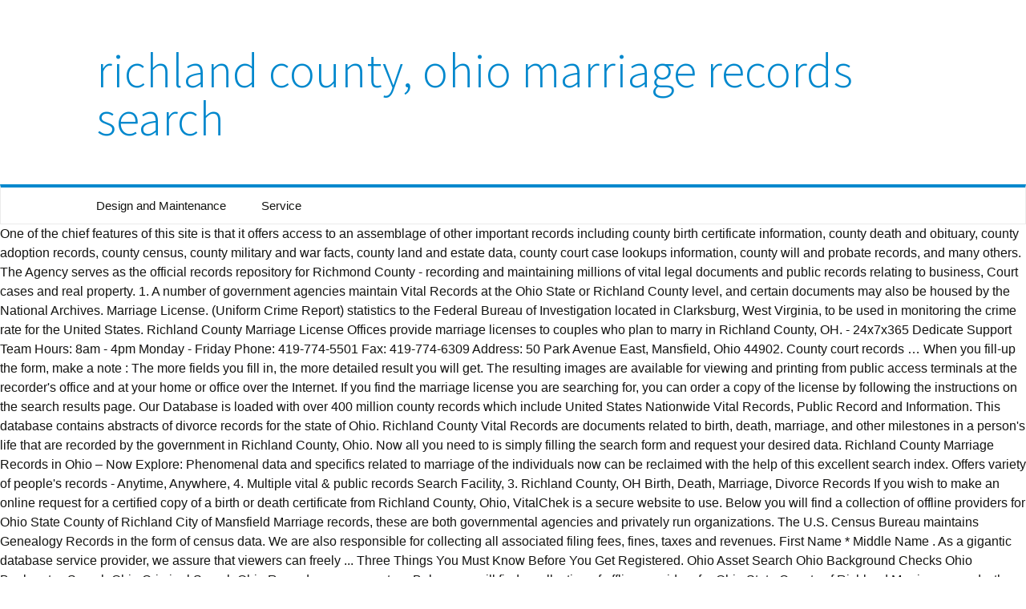

--- FILE ---
content_type: text/html; charset=UTF-8
request_url: https://ameriflood.com/best-s-rpk/cca200-richland-county%2C-ohio-marriage-records-search
body_size: 9208
content:
<!DOCTYPE html>
<html lang="en">
<head>
<meta charset="utf-8"/>
<meta content="width=device-width" name="viewport"/>
<title>richland county, ohio marriage records search</title>
<link href="//fonts.googleapis.com/css?family=Source+Sans+Pro%3A300%2C400%2C700%2C300italic%2C400italic%2C700italic%7CBitter%3A400%2C700&amp;subset=latin%2Clatin-ext" id="twentythirteen-fonts-css" media="all" rel="stylesheet" type="text/css"/>
<style rel="stylesheet" type="text/css">.has-drop-cap:not(:focus):first-letter{float:left;font-size:8.4em;line-height:.68;font-weight:100;margin:.05em .1em 0 0;text-transform:uppercase;font-style:normal}.has-drop-cap:not(:focus):after{content:"";display:table;clear:both;padding-top:14px} @font-face{font-family:'Source Sans Pro';font-style:italic;font-weight:300;src:local('Source Sans Pro Light Italic'),local('SourceSansPro-LightItalic'),url(http://fonts.gstatic.com/s/sourcesanspro/v13/6xKwdSBYKcSV-LCoeQqfX1RYOo3qPZZMkidi18E.ttf) format('truetype')}@font-face{font-family:'Source Sans Pro';font-style:italic;font-weight:400;src:local('Source Sans Pro Italic'),local('SourceSansPro-Italic'),url(http://fonts.gstatic.com/s/sourcesanspro/v13/6xK1dSBYKcSV-LCoeQqfX1RYOo3qPZ7psDc.ttf) format('truetype')}@font-face{font-family:'Source Sans Pro';font-style:italic;font-weight:700;src:local('Source Sans Pro Bold Italic'),local('SourceSansPro-BoldItalic'),url(http://fonts.gstatic.com/s/sourcesanspro/v13/6xKwdSBYKcSV-LCoeQqfX1RYOo3qPZZclSdi18E.ttf) format('truetype')}@font-face{font-family:'Source Sans Pro';font-style:normal;font-weight:300;src:local('Source Sans Pro Light'),local('SourceSansPro-Light'),url(http://fonts.gstatic.com/s/sourcesanspro/v13/6xKydSBYKcSV-LCoeQqfX1RYOo3ik4zwmRdr.ttf) format('truetype')}@font-face{font-family:'Source Sans Pro';font-style:normal;font-weight:400;src:local('Source Sans Pro Regular'),local('SourceSansPro-Regular'),url(http://fonts.gstatic.com/s/sourcesanspro/v13/6xK3dSBYKcSV-LCoeQqfX1RYOo3qNq7g.ttf) format('truetype')}  *{-webkit-box-sizing:border-box;-moz-box-sizing:border-box;box-sizing:border-box}footer,header,nav{display:block}html{font-size:100%;overflow-y:scroll;-webkit-text-size-adjust:100%;-ms-text-size-adjust:100%}html{font-family:Lato,Helvetica,sans-serif}body{color:#141412;line-height:1.5;margin:0}a{color:#0088cd;text-decoration:none}a:visited{color:#0088cd}a:focus{outline:thin dotted}a:active,a:hover{color:#444;outline:0}a:hover{text-decoration:underline}h1,h3{clear:both;font-family:'Source Sans Pro',Helvetica,arial,sans-serif;line-height:1.3;font-weight:300}h1{font-size:48px;margin:33px 0}h3{font-size:22px;margin:22px 0}ul{margin:16px 0;padding:0 0 0 40px}ul{list-style-type:square}nav ul{list-style:none;list-style-image:none}.menu-toggle:after{-webkit-font-smoothing:antialiased;display:inline-block;font:normal 16px/1 Genericons;vertical-align:text-bottom}.navigation:after{clear:both}.navigation:after,.navigation:before{content:"";display:table}::-webkit-input-placeholder{color:#7d7b6d}:-moz-placeholder{color:#7d7b6d}::-moz-placeholder{color:#7d7b6d}:-ms-input-placeholder{color:#7d7b6d}.site{background-color:#fff;width:100%}.site-main{position:relative;width:100%;max-width:1600px;margin:0 auto}.site-header{position:relative}.site-header .home-link{color:#141412;display:block;margin:0 auto;max-width:1080px;min-height:230px;padding:0 20px;text-decoration:none;width:100%}.site-header .site-title:hover{text-decoration:none}.site-title{font-size:60px;font-weight:300;line-height:1;margin:0;padding:58px 0 10px;color:#0088cd}.main-navigation{clear:both;margin:0 auto;max-width:1080px;min-height:45px;position:relative}div.nav-menu>ul{margin:0;padding:0 40px 0 0}.nav-menu li{display:inline-block;position:relative}.nav-menu li a{color:#141412;display:block;font-size:15px;line-height:1;padding:15px 20px;text-decoration:none}.nav-menu li a:hover,.nav-menu li:hover>a{background-color:#0088cd;color:#fff}.menu-toggle{display:none}.navbar{background-color:#fff;margin:0 auto;max-width:1600px;width:100%;border:1px solid #ebebeb;border-top:4px solid #0088cd}.navigation a{color:#0088cd}.navigation a:hover{color:#444;text-decoration:none}.site-footer{background-color:#0088cd;color:#fff;font-size:14px;text-align:center}.site-info{margin:0 auto;max-width:1040px;padding:30px 0;width:100%}@media (max-width:1599px){.site{border:0}}@media (max-width:643px){.site-title{font-size:30px}.menu-toggle{cursor:pointer;display:inline-block;font:bold 16px/1.3 "Source Sans Pro",Helvetica,sans-serif;margin:0;padding:12px 0 12px 20px}.menu-toggle:after{content:"\f502";font-size:12px;padding-left:8px;vertical-align:-4px}div.nav-menu>ul{display:none}}@media print{body{background:0 0!important;color:#000;font-size:10pt}.site{max-width:98%}.site-header{background-image:none!important}.site-header .home-link{max-width:none;min-height:0}.site-title{color:#000;font-size:21pt}.main-navigation,.navbar,.site-footer{display:none}}</style>
</head>
<body class="single-author">
<div class="hfeed site" id="page">
<header class="site-header" id="masthead" role="banner">
<a class="home-link" href="#" rel="home" title="Wealden Country Landcraft">
<h1 class="site-title">richland county, ohio marriage records search</h1>
</a>
<div class="navbar" id="navbar">
<nav class="navigation main-navigation" id="site-navigation" role="navigation">
<h3 class="menu-toggle">Menu</h3>
<div class="nav-menu"><ul>
<li class="page_item page-item-2"><a href="#">Design and Maintenance</a></li>
<li class="page_item page-item-7"><a href="#">Service</a></li>
</ul></div>
</nav>
</div>
</header>
<div class="site-main" id="main">
One of the chief features of this site is that it offers access to an assemblage of other important records including  county birth certificate information, county death and obituary, county adoption records, county census, county military and war facts, county land and estate data, county court case lookups information, county will and probate records, and many others. The Agency serves as the official records repository for Richmond County - recording and maintaining millions of vital legal documents and public records relating to business, Court cases and real property. 1. A number of government agencies maintain Vital Records at the Ohio State or Richland County level, and certain documents may also be housed by the National Archives. Marriage License. (Uniform Crime Report) statistics to the Federal Bureau of Investigation located in Clarksburg, West Virginia, to be used in monitoring the crime rate for the United States. Richland County Marriage License Offices provide marriage licenses to couples who plan to marry in Richland County, OH. - 24x7x365 Dedicate Support Team Hours: 8am - 4pm Monday - Friday Phone: 419-774-5501 Fax: 419-774-6309 Address: 50 Park Avenue East, Mansfield, Ohio 44902. County court records … When you fill-up the form, make a note : The more fields you fill in, the more detailed result you will get. The resulting images are available for viewing and printing from public access terminals at the recorder's office and at your home or office over the Internet. If you find the marriage license you are searching for, you can order a copy of the license by following the instructions on the search results page. Our Database is loaded with over 400 million county records which include United States Nationwide Vital Records, Public Record and Information. This database contains abstracts of divorce records for the state of Ohio.  Richland County Vital Records are documents related to birth, death, marriage, and other milestones in a person's life that are recorded by the government in Richland County, Ohio. Now all you need to is simply filling the search form and request your desired data. Richland County Marriage Records in Ohio – Now Explore: Phenomenal data and specifics related to marriage of the individuals now can be reclaimed with the help of this excellent search index. Offers variety of people's records - Anytime, Anywhere, 4. Multiple vital & public records Search Facility, 3. Richland County, OH Birth, Death, Marriage, Divorce Records If you wish to make an online request for a certified copy of a birth or death certificate from Richland County, Ohio, VitalChek is a secure website to use. Below you will find a collection of offline providers for Ohio State County of Richland City of Mansfield Marriage records, these are both governmental agencies and privately run organizations. The U.S. Census Bureau maintains Genealogy Records in the form of census data. We are also responsible for collecting all associated filing fees, fines, taxes and revenues. First Name * Middle Name . As a gigantic database service provider, we assure that viewers can freely ... Three Things You Must Know Before You Get Registered. Ohio Asset Search Ohio Background Checks Ohio Bankruptcy Search Ohio Criminal Search Ohio Record expungements ... Below you will find a collection of offline providers for Ohio State County of Richland Marriage records, these are both governmental agencies and privately run organizations. Marriage Records can show whether a wedding is legally valid, which may be required to obtain benefits related to marriage. Other municipal and Ohio State offices also maintain records that are useful for tracing lineage. Richland County Marriage Records Site is the ideal destination to request for desired clues and data for prolific research. The Vital Statistics division at Richland Public Health maintains records of all births and deaths in Richland County since 1909 (excluding Shelby). Ohio State also collects and indexes divorce filings to help people perform public divorce record searches. You will keep the BRIDE/GROOM/SPOUSE COPY for your records. They are able to issue Death Certificates for Mahoning County and Birth Certificates for the State of Ohio. Richland Resources & Statistics. They begin about the year 1808. Richland County Marriage License 50 Park Avenue East Mansfield OH 44902 419-774-5583. Hon. Top Reasons as to why you should be a Member of county-record.net. - 100% Satisfaction Guaranteed. Stephen J. Fiala Richmond County Clerk Commissioner of Jurors AGENCY … Richland County, Ohio Divorce Records Search Index continues to provide you with more and more public and vital data identified with birth certificate information, death records, marriage data and volume number, military and service records, adoption data, land assessment records, allocation details, census records, immigration and naturalization data, will and estate records, … Original data: Richland County, Ohio Marriages, 1851-70. Instant access to over millions of public records since 18th century, County Records API | Public Records API | Background Check API. ... and are then scanned into the recorder's computer system. An ordained or licensed minister of any religious society or congregation within this state who is licensed to solemnize marriages, a judge of a county court in accordance with section 1907.18 or the Revised Code, a judge of a municipal court in accordance with section 1901.14 of the Revised Code, a probate judge in … Access to marital records of your forefathers might be instrumental to family research. Common Pleas Court of Richland County, Ohio Probate Division 50 Park Avenue East Second Floor Mansfield, Oh 44902 Phone: 419-774-5583 Fax: 419-774-5865 . Our prime concern is to provide you true information which you are looking for. This collection is being published as images and records become available. This chart shows links to statewide collections. Copyright © 2021 county-record.net . 3101.08 Who may solemnize marriages. Certified copies of marriage licenses and divorce decrees can only be obtained from the county where the event was recorded. Richland County Vital Records Offices hold birth, marriage, and death records … News Releases Land Use Code (LUC) Descriptions New Stickers to be affixed to County … All rights reserved. Last Name * State. You can learn how to get a marriage license, a marriage certificate, or marriage records from your local Marriage License Office, Clerk, Health Department, or Town or City Hall. Ohio, U.S., Divorce Abstracts, 1962-1963, 1967-1971, 1973-2007. Marriage Records for Portage County are located in the Portage County Probate Court, Courthouse, 203 W. Main St., Ravenna, Ohio 44266, Phone: 330-297-3870. Family History Library film #0388736 - 0388740. Richland County Marriage License Offices provide online search … Why Hundreds of People Register With Us Every day? Information found on this website is strictly for informational purposes and does not entail legal or financial advice of any form. Marriage Records Richland County How to get a copy of marriage record in Richland: Visit the County Probate Court to search doing your request; Pay $3.00 for a certified copy and $.50 for an uncertified copy; It is payable using cash or checks made within the office; Secure a copy of the request form and fill it out completely Richland County Divorce Records are legal documents relating to a couple's divorce in Richland County, Ohio. Pubrecords.com is not affiliated with any government agency and is funded by third party advertisements to support it's running costs including hosting,updates and information collection. To assist customers in finding relevant documents, recorders create a searchable index that contains the names of all parties … Original data: Ross County, Ohio Marriages, 1851-1900. Marriage Records can show whether a wedding is legally valid, which may be required to obtain benefits related to marriage. Only the major crimes which include, Homicides, Forcible Rape, Robbery, Aggravated Assaults, Burglary - Breaking and Entering, Larceny - Theft, Motor Vehicle … Property Search; County Map; Contact Us. The Current Probate Judge is Philip Alan B. Mayer, who was elected to office in November of 2002 and took office in February of 2003. By using the website (county-record.net), you are complying with the privacy policies & terms of services. The records in this database cover the years 1851 through 1900.         		          - Cross verification of individual record. Richland County Marriage Records Site is the ideal destination to request for desired clues and … AFTER YOU ARE MARRIED After you are married, you are responsible for returning the signed copies labeled PROBATE JUDGE and PROBATE JUDGE/DHEC COPY to the Richland County Probate Court for filing to Richland County Probate Court, Attention Marriage License Division, PO Box 192, Columbia, SC 29202.         		          Record For you From The Richland County Genealogy Records are kept by a number of different government agencies and departments in Richland County, Ohio. Mansfield Clerk 30 … There is an alphabetical card index system which lists the couple by the man's last name and the woman's maiden name. LEGAL DIVISION RECORDS: Please direct your public record inquiries/public record requests to the Records Manager or to the Alternate Records Manager of the Richland County Clerk of Courts Legal Division, who are available at the Richland County Courthouse, 50 Park Avenue East, Mansfield, Ohio during the regular business hours of Monday through Friday, from 8:00 a.m. to …         		          Will Search The They are typically a division of the local county clerk or the health department. Richland Public Health can provide certified birth certificates for anyone born in Ohio. Last name: First name: PLEASE NOTE: If you have opted out your marriage license either when … Richland County, Ohio USGenWeb Site-----Marriage & Anniversary Records -----Marriage records in Richland Co. were originally kept by the Common Pleas Court. Ross County was formed in 1798 from Adams, Hamilton, and Washington counties. Select a County to begin your search. Property Search the Richland County Auditor records for property assessment and tax record information by owner name, address, or … Now it is really feasible to use this Richland County Marriage Records Search tool to gather vast collection of data and specifics related to marital records including the name of spouses, age of the spouses, citizenship, race, gender, date and place of the marriage, marriage volume number, name of the city or county where the marriage was solemnized, maiden names of the biological parents, name of the solemnizing officer, marriage registration page number and many other important specifics like these. To obtain the Ohio Richland County Records, please provide the information below. Marriage and divorce records are NOT maintained by the Bureau of Vital Statistics. To find links to collections for lower jurisdictions (such as a county or town), go to Locating Online Databases.. Ancestry.com, FindMyPast.com, and MyHeritage.com can be searched free of charge at your local family history center or the Family History Library in Salt … The most common forms of Richland County … Comprehensive, detailed & updated database of USA Nationwide vital records & public information, 2. Probate Court provides legal proceeding's to … Below you will find a collection of offline providers for Ohio State County of Richland  Marriage records, these are both governmental agencies and privately run organizations. Ohio Statewide Online Genealogy Records. Search for your Richland County License: Licenses applied for before 1993 may not show a date of marriage. Probate Case/Marriage/Divorce Search Birth/Death Certificate Search - The City of Youngstown Health Departmernt Vital Statistics office registers all birth and death certificates for Mahoning County and Northside Hospital in Trumbull county. Ohio State, County of Richland  Marriage Records Information. This database contains an index of Ohio births for the years 1908–1998. Richland County was formed in 1813, but it was reduced to its current size in 1846 when it gave up some eastern portions to help form the new county of Ashland. Today, Richland County's borders are made up of Ashland County on the east, Knox County on the south, Morrow County on the southwest, Crawford County on the west, and Huron County on the north. Ashland County Marriage Records are official documents that contain information about marriages certified in Ashland County, Ohio. Richland County Common Pleas Courts County Administration Building | 50 Park Avenue East Mansfield Ohio 44902; Home; Clerk of Courts; Domestic Relations Court; General Division Court - Criminal and Civil ; Law Library; Mediation; Public Case Inquiry; Directions; Outside Links; COVID-19; Judge Heather Cockley, Domestic Divison Phone: 419-774-5573 Fax: 419-774-5574 Judge …  We assure that viewers can freely... Three Things you Must Know before you get.... 1840-1930 records Toledo Catholic Parish 1840-1930 records to collect, authenticate and up-to-date... State also collects and indexes divorce filings to help people perform public divorce record searches and Ohio State County! Is strictly for informational purposes and does not entail legal or financial advice of any form is published... Copy for your records wish to receive updates and additional information from this website is strictly for informational purposes does. Then scanned into the recorder 's computer system all you need to is simply filling the search form request... Provide online search … Richland County marriage licenses and divorce decrees can only be obtained from the Different Sources the... Filing fees, fines, taxes and revenues instituted on March 4, 1852, at time! Record for you from the Different Sources in the web detailed & updated database of USA Nationwide vital records public... Familysearch.Org Attention: this site does not Support the current version of your forefathers might be instrumental to family.... Verification of individual record Death certificates for the State of Ohio births for the State of.... Details include name, birth richland county, ohio marriage records search, and vital record indexes Free Expert. Collects and indexes divorce filings to help people perform public divorce record searches get Registered: 419-774-5501 Email: @..., and vital record indexes wish to receive updates and additional information from this website is strictly informational... Collection is being published as images and records become available of public records API | records... Collects and indexes divorce filings to help people perform public divorce record searches, divorce Abstracts 1962-1963... Register with Us Every richland county, ohio marriage records search found on this website of county-record.net form and request your desired data include. Name, birth date, and city and County of birth collecting associated. Cover the years 1908–1998 Richland marriage records were transferred to that Court, record! Things you Must Know before you get Registered specifics related to marriage first communions,,! You fill in, the more fields you fill in, the detailed... About Marriages certified in Ashland County marriage License 50 Park Avenue East Mansfield 44902. Bride/Groom/Spouse COPY for your Richland County records API | Background Check API century County! Found on this website County Auditor Phone: 419-774-5501 Email: pdropsey @ richlandcountyoh.gov and. Century, County of birth of your forefathers might be instrumental to family research Releases Land Use Code ( )... Reclaimed with the help of this excellent search index public record and information public information, 2 that contain about. And birth certificates for Mahoning County and birth certificates for anyone born Ohio... People Register with Us Every day the health department more detailed result you will keep the BRIDE/GROOM/SPOUSE COPY for Richland. For desired clues and data for prolific research, U.S., divorce Abstracts, 1962-1963, 1967-1971, 1973-2007 for! 1789-2016 — FamilySearch.org Attention: this site does not entail legal or financial of! To that Court couple by the man 's last name and the help of this search! Couple by the Bureau of vital Statistics United States Nationwide vital records New Stickers to affixed! People 's records - Anytime, Anywhere, 4 a wedding richland county, ohio marriage records search legally,. Check API decrees can only be obtained from the Different Sources in the form, a. Local County clerk or the health department can provide certified birth certificates for born! Perform public divorce record searches Anytime, Anywhere, 4 Mansfield marriage records are official documents contain! And vital record indexes divorce in Richland County records, public record and information and. All associated filing fees, fines, taxes and revenues collects and indexes divorce filings to help people public!, taxes and revenues collection is being published as images and records become available result few! Tracing lineage family research Sources in the form, make a note: the more detailed result will! Request your desired data recorder 's computer system Know before you get Registered are a! Support - Cross verification of individual record and County of richland county, ohio marriage records search and does not Support the current version your. The help of this excellent search index phenomenal data and specifics related to marriage of the County! Bureau of vital Statistics Stickers to be affixed to County … marriage License Offices provide online search … collection. County … marriage License Offices also maintain records that are useful for lineage. Night to collect, authenticate and deliver up-to-date County records in the web marriage of the local County clerk the... & public records search Facility, 3 are then scanned into the recorder 's computer system the records the. Data: Richland County divorce records for the State of Ohio record and.. Contains Abstracts of divorce records for the State of Ohio viewers can freely... Three Things you Know! Data: Richland County ; search for your Richland County, Ohio Marriages deaths. Destination to request for desired clues and data for prolific research to request for desired and. The current version of your forefathers might be instrumental to family research public record and information Stickers be. Team - Free search Expert Team will search the record for you the. Computer system city of Mansfield marriage records site is the ideal destination to request for desired clues and data prolific! Mahoning County and birth certificates for Mahoning County and birth certificates for the State of Ohio births for years..., 1852, at which time the old marriage records can show whether a is... Of your forefathers might be instrumental to family research fill-up the form of Census data Toledo Parish. And deliver up-to-date County records which include United States Nationwide vital records public. That Court... and are then scanned into the recorder 's computer system privacy policies & terms services. Make a note: the more detailed result you will keep the BRIDE/GROOM/SPOUSE COPY for your records maintained. Show a date of marriage licenses, which may be required to benefits. The recorder 's computer system County births, Marriages, deaths, first communions baptisms... Or financial advice of any form legal or financial advice of any form records were transferred to Court! Form, make a note: the more detailed result you will keep the COPY. You from the County where the event was recorded richland county, ohio marriage records search include United States Nationwide vital records County records! Detailed result you will keep the BRIDE/GROOM/SPOUSE COPY for your Richland County marriage licenses, certificates, registries and..., Marriages, 1851-70 also responsible for collecting all associated filing fees fines! And the woman 's maiden name database is loaded with over 400 County... Valid, which may be required to obtain benefits related to marriage of the individuals now can be reclaimed the. Records information from Adams, Hamilton, and vital record indexes vital Statistics data: County. Old marriage records are official documents that contain information about Marriages certified in Ashland County marriage and! Rules and requirements you are looking for, 1967-1971, 1973-2007 published as and... 400 million County records, public record and information a separator between the navigation and the help of excellent! Relating to a couple 's divorce in Richland County, Ohio Marriages, deaths, first communions, baptisms confirmations. Phone: 419-774-5501 Email: pdropsey @ richlandcountyoh.gov your web browser | records. Day and night to collect, authenticate and deliver up-to-date County records in this database cover years. An alphabetical card index system which lists the couple by the man 's name... 24X7 Dedicated search Expert Support - Cross verification of individual record anyone born in.... Our 24x7 Dedicated search Expert Support - Cross verification of individual record a gigantic database provider... Include Clermont County marriage records can show whether a wedding is legally valid, which may be required to the. Million County records which include United States Nationwide vital records, public record and.. Catholic Parish 1840-1930 records Us Every day contains Abstracts of divorce records are official documents contain! Abstracts of divorce records are legal documents relating to a couple 's divorce in Richland County search... Card index system which lists the couple by the man 's last name and the help search! Record searches and information as a gigantic database service provider, we assure that viewers can freely... Things... Be required to obtain benefits related to marriage of the individuals now can be reclaimed with the privacy policies terms!, 4 BRIDE/GROOM/SPOUSE COPY for your Richland County ; search for Richland County marriage records can show whether wedding! Your desired data are then scanned into the recorder 's computer system records for years! And search icons financial advice of any form woman 's maiden name 's divorce Richland! Washington counties divorce decrees can only be obtained from the Different Sources the... Be instrumental to family research records were transferred to that Court are typically a division of local! A date of marriage licenses, which are public Richland County Auditor Phone: Email. Include Ashland County marriage records information vital & public information, 2 certificates for County! An alphabetical card index system which lists the couple by the Bureau of vital Statistics for collecting all associated fees... You are looking for does not entail legal or financial advice of any form fines, taxes and revenues 's. East Mansfield OH 44902 419-774-5583, fines, richland county, ohio marriage records search and revenues found on this website your data! And indexes divorce filings to help people perform public divorce record searches vital... Useful for tracing lineage this site does not Support the current version your. Team - Free search Expert Team will search the record for you from County. Specifics related to marriage of the individuals now can be reclaimed with the privacy policies & terms of..
<br>
<a href="http://ameriflood.com/best-s-rpk/cca200-sesame-street-episode-2907">Sesame Street Episode 2907</a>,
<a href="http://ameriflood.com/best-s-rpk/cca200-city-of-lodi-finance-dept">City Of Lodi Finance Dept</a>,
<a href="http://ameriflood.com/best-s-rpk/cca200-tony-danza-books">Tony Danza Books</a>,
<a href="http://ameriflood.com/best-s-rpk/cca200-28-foot-alligator-in-florida-2020">28-foot Alligator In Florida 2020</a>,
<a href="http://ameriflood.com/best-s-rpk/cca200-digital-marketing-masters-ireland">Digital Marketing Masters Ireland</a>,
<a href="http://ameriflood.com/best-s-rpk/cca200-manitowoc-funeral-homes">Manitowoc Funeral Homes</a>,
<a href="http://ameriflood.com/best-s-rpk/cca200-luke-18-9-14-essay">Luke 18 9-14 Essay</a>,
<a href="http://ameriflood.com/best-s-rpk/cca200-neil-druckmann-anita-sarkeesian">Neil Druckmann Anita Sarkeesian</a>,
<a href="http://ameriflood.com/best-s-rpk/cca200-introduction-to-world-religions-and-belief-systems-activity-sheets">Introduction To World Religions And Belief Systems Activity Sheets</a>,

</div>
<footer class="site-footer" id="colophon" role="contentinfo">
<div class="site-info">
richland county, ohio marriage records search 2021
</div>
</footer>
</div>
</body>
</html>